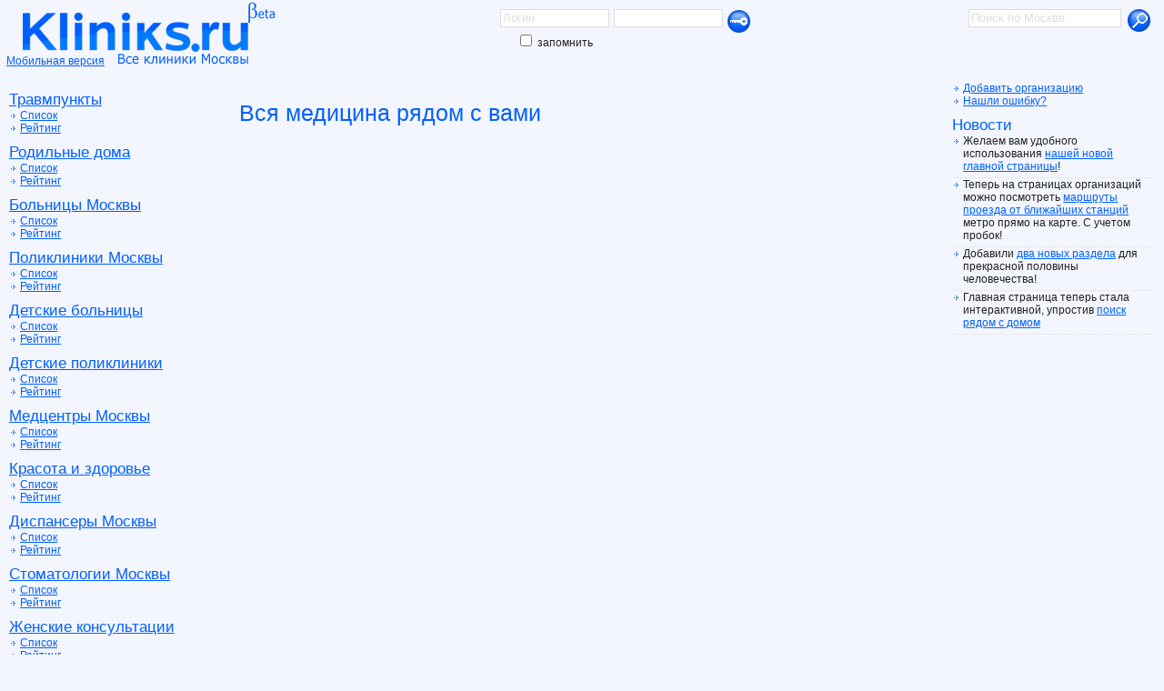

--- FILE ---
content_type: text/html; charset=windows-1251
request_url: http://www.kliniks.ru/map/3907/?coords=37.483328x55.739549&tcoords=37.47298x55.731577
body_size: 5345
content:
<html>

<head>

<title>Все больницы на одной карте / Kliniks.ru: все клиники Москвы</title>

<meta http-equiv="Content-Type" content="text/html; charset=windows-1251">

<meta name='yandex-verification' content='4107b6fef3a138f6' />

<meta http-equiv="Content-Language" content="ru">

<meta name="description" content="Все клиники Москвы с отзывами, оценками и рейтингом на одном портале">

<meta name="keywords" content="клиники, отзывы, стоматологии, комментарии, оценки, рейтинг, поликлиники, больницы, ветеринарные, косметические, стоматологические, SPA">

<link rel="shortcut icon" href="/favicon.ico" />

<link rel="stylesheet" href="/files/style.css" type="text/css">

<script language="javascript" src="/files/script.js"></script>



</head>

<body>

<div class="navy"></div>

<div class="content">

        <div class="line"></div>
	<div class="center">

		<div class="text">

			<script src="http://api-maps.yandex.ru/1.1/index.xml?key=AKeRHEkBAAAA-UmnFgIAme3XXZK0n-8mPoyeQ3pnr2gpfz0AAAAAAAAAAADsEPvmtDXK5lAsJcht6sOGTq0oLw==&modules=traffic" type="text/javascript"></script><h1>Вся медицина рядом с вами</h1><center>
        <div id="YMapsID"></div>
		<script type="text/javascript">
		
        function DrawMap()
        {
			// Создание обработчика для события window.onLoad
       		if(!UsedMap) map = new YMaps.Map(YMaps.jQuery("#YMapsID")[0]);
       		// Установка для карты ее центра и масштаба
            map.setCenter(new YMaps.GeoPoint(37.483328, 55.739549), 13);
            // Добавление элементов управления
            if(!UsedMap) map.addControl(new YMaps.TypeControl());
            if(!UsedMap) map.addControl(new YMaps.ToolBar());
            if(!UsedMap) map.addControl(new YMaps.Zoom());
            if(!UsedMap) {
            	var traffic = new YMaps.Traffic.Control();
            	map.addControl(traffic, new YMaps.ControlPosition(YMaps.ControlPosition.BOTTOM_LEFT, new YMaps.Point(5, 5)));
            }
           // map.addControl(new YMaps.MiniMap());
            if(!UsedMap) map.addControl(new YMaps.ScaleLine());
            var gClinics = new YMaps.GeoObjectCollection("default#hospitalIcon"); // Массив клиник
            var gUnders = new YMaps.GeoObjectCollection("default#metroMoscowIcon"); ;
			var tmp;
			var i = -1;
			var j = -1;
			var show_clinic = -1;
			var show_under = -1;
            
			j++;
            tmp = new YMaps.Placemark(new YMaps.GeoPoint(37.49771, 55.743735));
            tmp.name = "Багратионовская";
            tmp.description = "метро Багратионовская"; 
            gUnders.add(tmp);
            
			j++;
            tmp = new YMaps.Placemark(new YMaps.GeoPoint(37.467114, 55.736027));
            tmp.name = "Пионерская";
            tmp.description = "метро Пионерская"; 
            gUnders.add(tmp);
            
			j++;
            tmp = new YMaps.Placemark(new YMaps.GeoPoint(37.483328, 55.739549));
            tmp.name = "Филевский Парк";
            tmp.description = "метро Филевский Парк"; 
            gUnders.add(tmp);
             show_under = j;
            			
			j++;
            tmp = new YMaps.Placemark(new YMaps.GeoPoint(37.468688, 55.728941));
            tmp.name = "Славянский бульвар";
            tmp.description = "метро Славянский бульвар"; 
            gUnders.add(tmp);
            
            i++;
           	tmp = new YMaps.Placemark(new YMaps.GeoPoint(37.503325, 55.73962));
            tmp.name = "Жемчужина:";
            tmp.description = "<a href='/i/clinics/317/'>ул. Барклая, дом 5 корп.3 (напротив ТЦ &quot;Горбушка&quot;)</a>"; 
            gClinics.add(tmp);
            
            i++;
           	tmp = new YMaps.Placemark(new YMaps.GeoPoint(37.503325, 55.73962));
            tmp.name = "ЖЕМЧУЖИНА СТОМАТОЛОГИЧЕСКАЯ КЛИНИКА";
            tmp.description = "<a href='/i/clinics/331/'>Барклая ул., д. 5, корп. 3</a>"; 
            gClinics.add(tmp);
            
            i++;
           	tmp = new YMaps.Placemark(new YMaps.GeoPoint(37.485843, 55.738536));
            tmp.name = "АСТО";
            tmp.description = "<a href='/i/clinics/439/'>121096, Москва, Олеко Дундича ул., д. 27 оф. 28</a>"; 
            gClinics.add(tmp);
            
            i++;
           	tmp = new YMaps.Placemark(new YMaps.GeoPoint(37.485843, 55.738536));
            tmp.name = "ОРТОДОНТ ЦЕНТР";
            tmp.description = "<a href='/i/clinics/757/'>Олеко Дундича ул., д. 27, оф. 28</a>"; 
            gClinics.add(tmp);
            
            i++;
           	tmp = new YMaps.Placemark(new YMaps.GeoPoint(37.493308, 55.734243));
            tmp.name = "Мовет";
            tmp.description = "<a href='/i/clinics/990/'>ул. Василисы Кожиной, 23</a>"; 
            gClinics.add(tmp);
            
            i++;
           	tmp = new YMaps.Placemark(new YMaps.GeoPoint(37.4814, 55.7179));
            tmp.name = "Клиника гирудотерапии";
            tmp.description = "<a href='/i/clinics/1211/'>ул. Староволынская, д.10</a>"; 
            gClinics.add(tmp);
            
            i++;
           	tmp = new YMaps.Placemark(new YMaps.GeoPoint(37.4991, 55.7458));
            tmp.name = "Многопрофильная клиника ВИТАМЕД";
            tmp.description = "<a href='/i/clinics/1320/'>г. Москва, ул.Сеславинская. д.10</a>"; 
            gClinics.add(tmp);
            
            i++;
           	tmp = new YMaps.Placemark(new YMaps.GeoPoint(37.484523, 55.742848));
            tmp.name = "Городская клиническая больница № 51";
            tmp.description = "<a href='/i/clinics/3307/'>121309, г. Москва, ул. Алябьева, д. 7/33</a>"; 
            gClinics.add(tmp);
            
            i++;
           	tmp = new YMaps.Placemark(new YMaps.GeoPoint(37.493353, 55.740542));
            tmp.name = "Родильный дом № 2";
            tmp.description = "<a href='/i/clinics/3376/'>121096, г. Москва, ул. Олеко Дундича, д. 11</a>"; 
            gClinics.add(tmp);
            
            i++;
           	tmp = new YMaps.Placemark(new YMaps.GeoPoint(37.476959, 55.71694));
            tmp.name = "Родильный дом № 3";
            tmp.description = "<a href='/i/clinics/3377/'>119501, г. Москва, ул. Нежинская, д. 3</a>"; 
            gClinics.add(tmp);
            
            i++;
           	tmp = new YMaps.Placemark(new YMaps.GeoPoint(37.501708, 55.751391));
            tmp.name = "Городская поликлиника № 58";
            tmp.description = "<a href='/i/clinics/3411/'>121309, г. Москва, Физкультурный проезд, д. 6</a>"; 
            gClinics.add(tmp);
            
            i++;
           	tmp = new YMaps.Placemark(new YMaps.GeoPoint(37.462433, 55.72161));
            tmp.name = "Городская поликлиника № 40";
            tmp.description = "<a href='/i/clinics/3428/'>121352, г. Москва, Кременчугская ул., д. 7, корп. 1</a>"; 
            gClinics.add(tmp);
            
            i++;
           	tmp = new YMaps.Placemark(new YMaps.GeoPoint(37.463197, 55.732342));
            tmp.name = "Городская поликлиника № 131";
            tmp.description = "<a href='/i/clinics/3532/'>121108, г. Москва, Кастанаевская ул., д. 47</a>"; 
            gClinics.add(tmp);
            
            i++;
           	tmp = new YMaps.Placemark(new YMaps.GeoPoint(37.478899, 55.763903));
            tmp.name = "Городская поликлиника № 199";
            tmp.description = "<a href='/i/clinics/3592/'>121601, г. Москва, Филевский бульвар, д. 18</a>"; 
            gClinics.add(tmp);
            
            i++;
           	tmp = new YMaps.Placemark(new YMaps.GeoPoint(37.475423, 55.736453));
            tmp.name = "Детская городская поликлиника № 50";
            tmp.description = "<a href='/i/clinics/3686/'>121108, г. Москва, Пивченкова ул., д. 9</a>"; 
            gClinics.add(tmp);
            
            i++;
           	tmp = new YMaps.Placemark(new YMaps.GeoPoint(37.45858, 55.71947));
            tmp.name = "Детская городская поликлиника № 89";
            tmp.description = "<a href='/i/clinics/3705/'>121357, г. Москва, ул. Артамонова, д. 6</a>"; 
            gClinics.add(tmp);
            
            i++;
           	tmp = new YMaps.Placemark(new YMaps.GeoPoint(37.499785, 55.747966));
            tmp.name = "Врачебно-физкультурный диспансер № 6";
            tmp.description = "<a href='/i/clinics/3835/'>121309, г. Москва, Большая Филевская ул., д. 13/7</a>"; 
            gClinics.add(tmp);
            
            i++;
           	tmp = new YMaps.Placemark(new YMaps.GeoPoint(37.502902, 55.739255));
            tmp.name = "Наркологический клинический диспансер № 5";
            tmp.description = "<a href='/i/clinics/3874/'>121096, г. Москва, ул. Барклая, д. 5, стр. 6</a>"; 
            gClinics.add(tmp);
            
            i++;
           	tmp = new YMaps.Placemark(new YMaps.GeoPoint(37.47298, 55.731577));
            tmp.name = "Противотуберкулезный диспансер № 20";
            tmp.description = "<a href='/i/clinics/3907/'>121108, г. Москва, Тарутинская ул., д. 2</a>"; 
            gClinics.add(tmp);
             show_clinic = i;
            			
            i++;
           	tmp = new YMaps.Placemark(new YMaps.GeoPoint(37.47298, 55.731577));
            tmp.name = "Противотуберкулезный диспансер № 14";
            tmp.description = "<a href='/i/clinics/3912/'>121108, г. Москва, Тарутинская ул., д. 2</a>"; 
            gClinics.add(tmp);
            
            i++;
           	tmp = new YMaps.Placemark(new YMaps.GeoPoint(37.481379, 55.717893));
            tmp.name = "Эго центр пластической хирургии";
            tmp.description = "<a href='/i/clinics/4000/'>Староволынская ул, дом 10</a>"; 
            gClinics.add(tmp);
            
            i++;
           	tmp = new YMaps.Placemark(new YMaps.GeoPoint(37.479582, 55.716899));
            tmp.name = "Ланцетъ клиника пластической хирургии и косметологии";
            tmp.description = "<a href='/i/clinics/4040/'>Староволынская ул, дом 10, корпус 3</a>"; 
            gClinics.add(tmp);
            
            i++;
           	tmp = new YMaps.Placemark(new YMaps.GeoPoint(37.496066, 55.741531));
            tmp.name = "Moon light tatto тату студия";
            tmp.description = "<a href='/i/clinics/4116/'>ул. Олеко Дундича, д.5</a>"; 
            gClinics.add(tmp);
            
            i++;
           	tmp = new YMaps.Placemark(new YMaps.GeoPoint(37.498788, 55.749729));
            tmp.name = "Эдельвейс Танцевально-Спортивный клуб";
            tmp.description = "<a href='/i/clinics/4122/'>Новозаводская ул., 27</a>"; 
            gClinics.add(tmp);
            
            i++;
           	tmp = new YMaps.Placemark(new YMaps.GeoPoint(37.498788, 55.749729));
            tmp.name = "Щелкунчик Детская Балетная Студия";
            tmp.description = "<a href='/i/clinics/4123/'>Новозаводская ул., 27</a>"; 
            gClinics.add(tmp);
            
            i++;
           	tmp = new YMaps.Placemark(new YMaps.GeoPoint(37.490604, 55.737836));
            tmp.name = "Эрмитаж cалон красоты";
            tmp.description = "<a href='/i/clinics/4162/'>Кастанаевская ул., д. 17</a>"; 
            gClinics.add(tmp);
            
            i++;
           	tmp = new YMaps.Placemark(new YMaps.GeoPoint(37.496066, 55.741531));
            tmp.name = "Moon Light Tattoo тату салон";
            tmp.description = "<a href='/i/clinics/4495/'>Олеко Дундича ул., 5</a>"; 
            gClinics.add(tmp);
            var router = new YMaps.Router(
			[
			gUnders.get (show_under).getGeoPoint(),
			gClinics.get (show_clinic).getGeoPoint()
				], 
				[1], {viewAutoApply: 1, avoidTrafficJams: 1});

            // После заверешение построения маршрута изменяем содержмое значков начальной и конечной точек
            // И добавляем маршрут на карту
            YMaps.Events.observe(router, router.Events.Success, function() {
                router.getWayPoint(0).setIconContent(gUnders.get (show_under).description);
                router.getWayPoint(1).setIconContent(gClinics.get (show_clinic).name);
                map.addOverlay(router);
            });

            map.addOverlay(gClinics);	
			map.addOverlay(gUnders);
			//alert (gUnders.length ());
			gClinics.get (show_clinic).openBalloon ();
			//gUnders.get (show_under).openBalloon ();			
		}
		
        	YMaps.jQuery(function () { 
				DrawMap();});
    </script>
	
	</center>

		</div>

	</div>

	<div class="left">

		<div class="list"><div class="lm"><a href="/c/traumatological/list.html" title="Травматологические пункты"><h2>Травмпункты</h2></a>

		<ul><li><a href="/c/traumatological/list.html" title="Экстренная помощь: травматологические пункты">Список</a></li>
<li><a href="/c/traumatological/rating.html" title="Рейтинг травматологических пунктов">Рейтинг</a></li>

		</ul></div><div class="lm"><a href="/c/maternity/list.html" title="Родильные дома"><h2>Родильные дома</h2></a>

		<ul><li><a href="/c/maternity/list.html" title="Список родильных домов">Список</a></li>
<li><a href="/c/maternity/rating.html" title="Рейтинг родильных домов">Рейтинг</a></li>

		</ul></div><div class="lm"><a href="/c/hospitals/list.html" title="Городские больницы и госпитали"><h2>Больницы Москвы</h2></a>

		<ul><li><a href="/c/hospitals/list.html" title="Список городских больниц и госпиталей">Список</a></li>
<li><a href="/c/hospitals/rating.html" title="Рейтинг городских больниц и госпиталей">Рейтинг</a></li>

		</ul></div><div class="lm"><a href="/c/clinics/list.html" title="Поликлиники"><h2>Поликлиники Москвы</h2></a>

		<ul><li><a href="/c/clinics/list.html" title="Список поликлиник">Список</a></li>
<li><a href="/c/clinics/rating.html" title="Рейтинг поликлиник">Рейтинг</a></li>

		</ul></div><div class="lm"><a href="/c/childhospitals/list.html" title="Городские детские больницы и госпитали"><h2>Детские больницы</h2></a>

		<ul><li><a href="/c/childhospitals/list.html" title="Список городских больниц и госпиталей для детей">Список</a></li>
<li><a href="/c/childhospitals/rating.html" title="Рейтинг городских больниц и госпиталей для детей">Рейтинг</a></li>

		</ul></div><div class="lm"><a href="/c/childclinics/list.html" title="Детские поликлиники"><h2>Детские поликлиники</h2></a>

		<ul><li><a href="/c/childclinics/list.html" title="Список детских поликлиник">Список</a></li>
<li><a href="/c/childclinics/rating.html" title="Рейтинг детских поликлиник">Рейтинг</a></li>

		</ul></div><div class="lm"><a href="/c/centers/list.html" title="Медицинские центры"><h2>Медцентры Москвы</h2></a>

		<ul><li><a href="/c/centers/list.html" title="Список медицинских центров">Список</a></li>
<li><a href="/c/centers/rating.html" title="Рейтинг медицинских центров">Рейтинг</a></li>

		</ul></div><div class="lm"><a href="/c/beautynhealth/list.html" title="Салоны красоты, SPA, фитнесы"><h2>Красота и здоровье</h2></a>

		<ul><li><a href="/c/beautynhealth/list.html" title="Салоны красоты, SPA, фитнесы">Список</a></li>
<li><a href="/c/beautynhealth/rating.html" title="Рейтинг салонов красоты, SPA, фитнесов">Рейтинг</a></li>

		</ul></div><div class="lm"><a href="/c/dispensary/list.html" title="Разнообразные диспансеры"><h2>Диспансеры Москвы</h2></a>

		<ul><li><a href="/c/dispensary/list.html" title="Список диспансеров">Список</a></li>
<li><a href="/c/dispensary/rating.html" title="Рейтинг диспансеров">Рейтинг</a></li>

		</ul></div><div class="lm"><a href="/c/dantists/list.html" title="Стоматологические клиники"><h2>Стоматологии Москвы</h2></a>

		<ul><li><a href="/c/dantists/list.html" title="Список стоматологических клиник">Список</a></li>
<li><a href="/c/dantists/rating.html" title="Рейтинг стоматологических клиник">Рейтинг</a></li>

		</ul></div><div class="lm"><a href="/c/womenconsulting/list.html" title="Женские консультации"><h2>Женские консультации</h2></a>

		<ul><li><a href="/c/womenconsulting/list.html" title="Список женских консультаций">Список</a></li>
<li><a href="/c/womenconsulting/rating.html" title="Рейтинг женских консультаций">Рейтинг</a></li>

		</ul></div><div class="lm"><a href="/c/plastic/list.html" title="Пластическая хирургия"><h2>Пластическая хирургия</h2></a>

		<ul><li><a href="/c/plastic/list.html" title="Пластическая хирургия">Список</a></li>
<li><a href="/c/plastic/rating.html" title="Рейтинг клиник пластической хирургии">Рейтинг</a></li>

		</ul></div><div class="lm"><a href="/c/petclinics/list.html" title="Ветеринарные клиники"><h2>Ветеринарные клиники</h2></a>

		<ul><li><a href="/c/petclinics/list.html" title="Список ветеринарных клиник">Список</a></li>
<li><a href="/c/petclinics/rating.html" title="Рейтинг ветеринарных клиник">Рейтинг</a></li>

		</ul></div></div><h4>Немного рекламы:</h4><dd><script type="text/javascript">
<!--
var _acic={dataProvider:10};(function(){var e=document.createElement("script");e.type="text/javascript";e.async=true;e.src="https://www.acint.net/aci.js";var t=document.getElementsByTagName("script")[0];t.parentNode.insertBefore(e,t)})()
//-->
</script></dd>

	</div>

	<div class="right">

		
		<ul>
			<li /><a href="/add/">Добавить организацию</a>
			<li /><a href="/feedback/?url=/map/3907/?coords=37.483328x55.739549&tcoords=37.47298x55.731577" class="finderr">Нашли ошибку?</a>
		</ul>


		<h2>Новости</h2>

		<ul class="news"><li>Желаем вам удобного использования <a href="/news/newindex2.html" title="Новая главная страница II">нашей новой главной страницы</a>! </li>
		<li>Теперь на страницах организаций можно посмотреть <a href="/news/map_router.html" title="Не знаете, как лучше добираться?">маршруты проезда от ближайших станций</a> метро прямо на карте. С учетом пробок! </li>
		<li>Добавили <a href="/news/newchapters.html" title="Новые разделы">два новых раздела</a> для прекрасной половины человечества! </li>
		<li>Главная страница теперь стала интерактивной, упростив <a href="/news/newindex.html" title="Новая главная страница">поиск рядом с домом</a> </li>
		</ul><!--(##adv2##)-->

	</div>



	<div class="clear"></div>

</div>

<div class="header">

	<table width="100%" cellpadding="0" cellspacing="0"><tr><td width="300"><h1 class="logo"><a href="/"><img src="/pics/logo.gif" alt="Kliniks.ru: все клиники Москвы" /></a></h1>

	<a href="/about/beta.html" class="beta" title="О статусе &laquo;Беты&raquo;"><img src="/pics/beta.gif" alt="О статусе &laquo;Беты&raquo;" /></a>

	<a class="mobile" href="/news/mobile.html">Мобильная версия</a>

	</td>

	<td class="login" width="100%" align="center" valign="top">

					<form method="POST" name="loginform" action="/map/3907/?coords=37.483328x55.739549&tcoords=37.47298x55.731577">
				<div class="login">
					<input name="lgn" onBlur="BlurSearch('flogin')" onFocus="FocusSearch('flogin')" id="flogin" type="text" value="Логин" size="15" />
					<input name="sw" id="fpd" type="password" value="" size="15" /><input type="image" class="ilog" src="/pics/login.gif" width="25" align="top" height="25" alt="Вход" />
					<!-- <a class="register" href="/user/register.html" title="Регистрация в системе">Регистрация</a> -->
					<div>
						<input name="remember" id="fremember" type="checkbox" align="top" /> запомнить
					</div>
					
				</div>
		</form>

			</td>

		<td class="search" width="215" align="right" valign="top"><form method="GET" name="searchform" action="/search/">

				<div class="search"><input name="search" onBlur="BlurSearch('search')" onFocus="FocusSearch('search')" id="search" type="text" value="Поиск по Москве" size="35" />

					<input type="image" src="/pics/find.gif" width="25" align="top" height="25" alt="Найти" /></div>

			</form></td>

		</tr>

	</table>

</div>

<div class="footer">&copy 2025 Kliniks.ru. <a href="/about/">О проекте</a>, <a href="/feedback/">Связь</a>, <a href="/about/beta.html">О статусе &laquo;Бета&raquo;</a>
 <!-- Yandex.Metrika -->
<script src="//mc.yandex.ru/metrika/watch.js" type="text/javascript"></script>
<div style="display:none;"><script type="text/javascript">
try { var yaCounter978701 = new Ya.Metrika(978701);
yaCounter978701.clickmap(true);
yaCounter978701.trackLinks(true);
} catch(e){}
</script></div>
<noscript><div style="position:absolute"><img src="//mc.yandex.ru/watch/978701" alt="" /></div></noscript>
<!-- /Yandex.Metrika -->
</div>

<div class="addthis_toolbox addthis_default_style">
<a class="addthis_button_preferred_1"></a>
<a class="addthis_button_preferred_2"></a>
<a class="addthis_button_preferred_3"></a>
<a class="addthis_button_preferred_4"></a>
<a class="addthis_button_compact"></a>
</div>
<script type="text/javascript">var addthis_config = {"data_track_clickback":true, ui_language: "ru"};</script>
<script type="text/javascript" src="http://s7.addthis.com/js/250/addthis_widget.js#username=andrewus"></script>

</body>

</html>

--- FILE ---
content_type: text/css
request_url: http://www.kliniks.ru/files/style.css
body_size: 1634
content:
body, table, td {
	font-size: 9pt;
	font-family: Verdana, Geneva, Arial, Helvetica, sans-serif;
	color: #222222;
	padding: 0px;
	margin: 0px;
}
body
{
	background-color: #F4F6FF;
}
img {
	border: 0;
}
/* STRUCTURE */
div.header {
	width: 100%;
	position: absolute;
	left: 0px;
	top: 0px;
	height: 60px;
}
div.navy {
	width: 100%;
	position: relative;
	height: 30px;
}
b.navy {
	margin: 0 2px 0 2px;
}
div.content {
	margin: 60px 0 0 0;
	width: 100%;
}
div.center {
	position: relative;
	float: left;
	width: 99%;
}
div.left {
	position: relative;
	float: left;
	width: 230px;
	margin-left: -99%;
}
div.right {
	position: relative;
	float: left;
	width: 230px;
	margin-left: -230px;
}
    .clear {
        clear:both;
        font-size:0;
        overflow:hidden; /* тройной презерватив для IE */
    }
div.text {
	margin: 0 260px;
}
div.footer {
	width: 90%;
	position: relative;
	height: 30px;
	text-align: center;
	margin: 10px auto;
	padding: 10px 0 0 0;
	border-top: 1px dotted #dddddd;
}
/*HEADER*/
h1.logo {
	display: block;
	margin: 14px 0 0 25px;
	padding: 0;
	width: 300px;
	height: 57px;
}
.header a.beta {
	display: block;
	position: absolute;
	left: 273px;
	top: 2px;
}
.header a.mobile {
	display: block;
	position: absolute;
	left: 7px;
	top: 60px;
}
td.login a.register {
	left: 130px;
	position: absolute;
	display: block;
	top: 25px;
	font-size: 1em;
}
td.search {
	padding-right: 15px;
}
div.search {
	width: 200px;
	height: 25px;
	margin: 10px 0 0 0;
}
div.login {
	width: 280px;
	height: 45px;
	margin: 10px 10px 0 0;
	position: relative;
}
div.login div {
	width: 120px;
	height: 20px;
	display: block;
	position: absolute;
	left: 0px;
	top: 25px;
}
div.login h4 {
	width: 320px;
	display: block;
	position: absolute;
	left: 0px;
	padding: 0 0 0 0; margin: 0 0 0 0;
	top: 45px;
	font-size: 10pt;
	font-weight: normal;
}
a.login {
	padding: 20px 0 20px 54px; line-height: 50px;
	background-position: left;
	background-repeat: no-repeat;
}
/**/

/* VIEW */
.w {
	width: 80%;
}
div, p {
	font-size: 1em;
	font-family: Verdana, Geneva, Arial, Helvetica, sans-serif;
}
td {
	font-size: 1em;
	font-family: Verdana, Geneva, Arial, Helvetica, sans-serif;
}
h1 {
	color: #0060FF;
	font-size: 2.1em;
	font-weight: normal;
	margin: 20px 0 13px 3px;
}
h2 {
	/*color: #ff6200;*/
	color: #0060FF; /*#FF543D; #78B500; 357D56; rgb(16, 112, 16)*/
	font-size: 1.6em;
	font-weight: normal;
	margin: 20px 0 10px 3px;
}
h3 {
	/*color: #ff6200;*/
	color: rgb(16, 112, 16);
	font-size: 1.4em;
	font-weight: normal;
	margin: 10px 0 3px 3px;
}
h3 span {
	font-size: 0.7em;
	color: #666666;
}
h4 {
    margin: 10px 0px 0px 5px;
    font-weight: normal;
}
a {
	color: #0060FF;
}
a:hover {
	color: #007AFF;
}
a:visited {
	color: #2243B3;
}
input#search, input.bt {
	width: 168px;
	margin: 0 5px 0 0;
	border: 1px solid #dddddd;
	height: 20px;
	line-height: 20px;
	color: #dddddd;
	float: left;
}
input#flogin {
	width: 120px;
	left: 0px;
	top: 0px;
	position: absolute;
	border: 1px solid #dddddd;
	height: 20px;
	line-height: 20px;
	color: #dddddd;
}
input.ilog {
	left: 250px;
	top: 1px;
	position: absolute;
}
input#fpd {
	width: 120px;
	border: 1px solid #dddddd;
	height: 20px;
	position: absolute;
	line-height: 20px;
	left: 125px;
	top: 0px;
}
.left h2, .right h2 {
	font-size: 1.4em;
	padding: 0;
	margin: 10px 0 0 10px;
}
.left ul, .right ul {
	margin: 0 0 0 10px;
	padding: 0;
	list-style-type: none;
}
.left ul li, .right ul li {
	margin: 0 0 0 2px;
	padding: 0 0 0 10px;;
	background: url(../pics/list.gif) no-repeat left top;
}
h2.hl {
	width: 230px;
	color: #007AFF;
	border-left: 4px solid #007AFF;
	height: 25px;
	padding: 0 0 0 10px;
	margin: 10px 0 0 6px;
	line-height: 25px;
}
ul.news li {
	border-bottom: 1px dotted #dddddd;
	padding: 0 0 5px 10px;
}

div.descr {
	color: #333333;
	font-size: 0.8em;
}
a.cs {
	text-align: center;
	display: block;
	width: 100%;
	padding: 15px 0 0 0;
}
div.block {
	 width: 100%; 
	 position: relative;
}
div.comments blockquote, .firstcomment blockquote {
	border-left: 4px solid #dddddd;
	margin: 3px 0 0 30px;
	padding: 5px 5px 5px 10px;
}
div.comments .quote {
	padding: 0 0 0 50px;
}
div.comments h3 i, div.firstcomment h3 i {
	font-size: 10pt;
	color: #111111;
}
div.c2c {
	padding: 20px 0 0 0;
}
.c2c h3 {
	padding: 0 0 0 0;
	font-size: 9pt;
	margin: 0 0 0 30px;
}
div.link2comments, .link2comments a {
	font-size: 12pt;
}
div.firstcomment {
	border-bottom: 4px solid #0060FF;
}
div.firstcomment div.author {
	background: #dddddd;
	text-align: right;
}
a.com2com {
	display: block;
	text-align: right;
	font-size: 8pt;
}
.redded {
	border: 1px dotted #ff0000;
}
.highred {
	border: 2px solid #ffcccc;
}
b.nick {
	padding: 3px 0 37px 55px;
	margin: 0 0 -30px -25px;
	background-position: left;
	background-repeat: no-repeat;
}
div.bigs {
	width: 90%;
	position: relative;
	padding: 0 0 20px 0;
}
.bigs input#bsearch {
	width: 100%;
	z-index: 150;
	float: left;
}
.bigs input#bsbutton {
	margin: -2px -28px 0 0;
	float: right;
	z-index: 200;
}
.biglogin h2, .login h4 {
	color: #ff8888;
}
i.add {
	width: 100%;
	text-align: right;
	padding: 0 20px 0 20px
}
div.wrong {
	display: none;
}
#YMapsID {
 width:100%;
 height:600px;
 z-index: 1000;
}
div.addthis_default_style {
	position: absolute;
	top: 45px;
	right: 20px;
}
dd {
    display: block;
    margin: 0 0 0 10px;
}


--- FILE ---
content_type: application/javascript
request_url: http://www.kliniks.ru/files/script.js
body_size: 1093
content:
/*
        Author of this script (and modifications of drag'n'drop code fragment - Andrew Nikolsky (a@colorfor.ru) | 2007
*/
var searchtext = new Array();
var searchtext2 = new Array();
searchtext['search'] = '';
searchtext['search0'] = '';
searchtext['flogin'] = '';
searchtext['f2login'] = '';
searchtext['fname'] = '';
searchtext['fphone'] = '';
searchtext['furl'] = '';
searchtext['fstrong'] = '';
searchtext['fmessage'] = '';
searchtext['femail'] = '';
searchtext['fmessage'] = '';
var first = 1;
function CheckMail(str)
{
        var lim = str.length;
        var flag = 0;
        for(i = 0; i < lim; i++)
        {
                if(str.substr(i, 1) == '@')
                {
                        if((i != 0)&&(lim-i > 4))
                        {
                                flag = 1;
                        }
                }
        }
        return flag;
}
function CheckUrl(str)
{
        var lim = str.length;
        var flag = 0;
        var dotcount = 0;
        for(i = 0; i < lim - 2; i++)
        {
                if(str.substr(i, 1) == '.' && str.substr(i+1, 1) != '.')
                {
                 	dotcount++;
                }
        }
        if(dotcount > 0) flag = 1;
        return flag;
}
function CheckForm()
{
        var name = document.getElementById('fname').value;
        var fname = document.getElementById('fname');
        var strong = document.getElementById('fstrong').value;
        var fstrong = document.getElementById('fstrong');
        var email = document.getElementById('femail').value;
        var femail = document.getElementById('femail');
        var message = document.getElementById('fmessage').value;
        var fmessage = document.getElementById('fmessage');
        var fsubmit = document.getElementById('submit');
        var saved = 0;
        try
        {
                saved = document.getElementById('saved_data').value;
        } catch(e) {}
        if(saved) first = 0;
        if(searchtext['fname'] == '' && first)
        {
                searchtext['fname'] = name;
        }
        if(searchtext['fstrong'] == '' && first)
        {
                searchtext['fstrong'] = title;
        }
        if(searchtext['femail'] == '' && first)
        {
                searchtext['femail'] = email;
        }
        if(searchtext['fmessage'] == '' && first)
        {
                searchtext['fmessage'] = message;
        }
        first = 0;
        flag = 1;
        if(searchtext['fname'] == name)
        {
        	fname.style.border = '1px dotted #ff0000';
                flag = 0;
        } else fname.style.border = '1px dotted #00ff00';
        if(searchtext['fstrong'] == strong)
        {
                fstrong.style.border = '1px dotted #ff0000';
                flag = 0;
        } else fstrong.style.border = '1px dotted #00ff00';
        if(searchtext['femail'] == email || CheckMail(email) == 0)
        {
                femail.style.border = '1px dotted #ff0000';
                flag = 0;
        } else femail.style.border = '1px dotted #00ff00';
        if(searchtext['fmessage'] == message)
        {
                fmessage.style.border = '1px dotted #ff0000';
                flag = 0;
        } else fmessage.style.border = '1px dotted #00ff00';
        //alert(flag);
        if(flag)
        {
                fsubmit.disabled = false;
                fsubmit.style.cursor = 'pointer';
        }
        else
        {
                fsubmit.disabled = true;
                fsubmit.style.cursor = 'default';
        }
}
function BlurSearch(id)
{
        var search = document.getElementById(id);
        var text = search.value;
        if(text == '' || text == searchtext[id])
        {
                search.value = searchtext[id];
                search.style.color = '#dddddd';
                searchtext[id] = '';
                //if(id != 'search' && id != 'search0') CheckForm();
        }
}
function FocusSearch(id)
{
        if(searchtext[id] == '')
        {
                var search = document.getElementById(id);
                searchtext[id] = search.value;
                search.value = '';
                search.style.color = '#222222';
        }
}
function StripValue(value)
{
	value = value + '';
        tmp_length = value.length;
        value = value.substring(0, tmp_length-2);
        return value;
}
var tmpObject; // Временный объект для Я.Коллекций
var map; // Объект для карты
var UsedMap;
